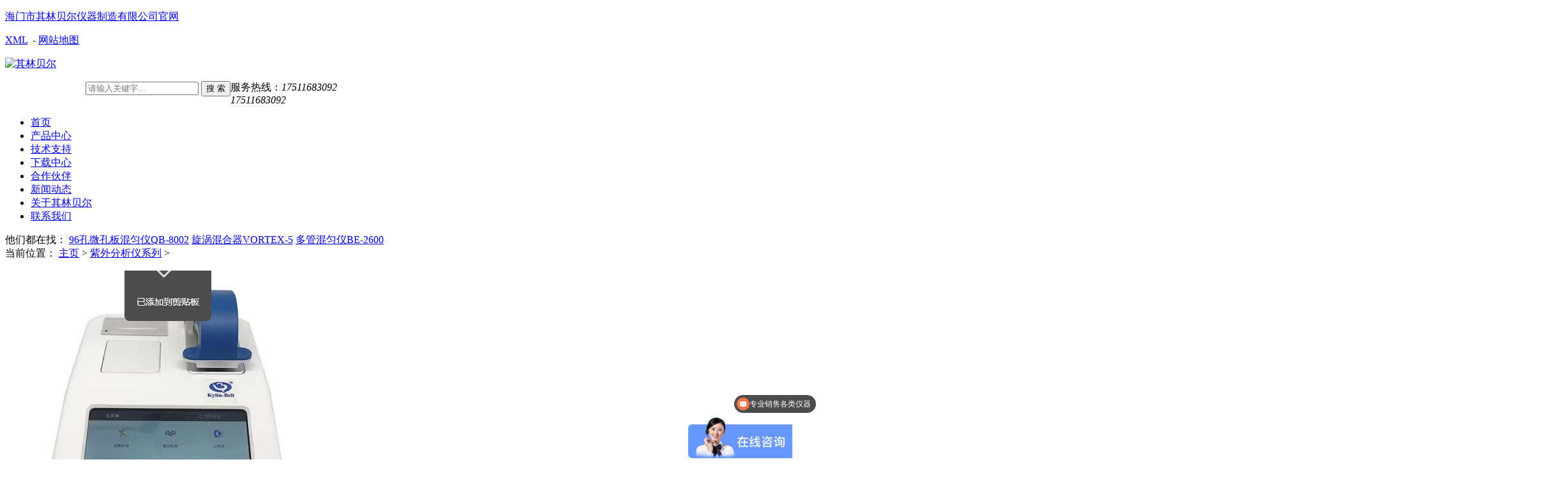

--- FILE ---
content_type: text/html
request_url: https://www.qlbe17.com/pro/zwx/
body_size: 5340
content:
<!DOCTYPE html PUBLIC "-//W3C//DTD XHTML 1.0 Transitional//EN" "http://www.w3.org/TR/xhtml1/DTD/xhtml1-transitional.dtd">

<html xmlns="http://www.w3.org/1999/xhtml" dir="ltr" lang="zh-CN" xml:lang="zh-CN">

<head>

    <meta http-equiv="Content-Type" content="text/html; charset=utf-8" />

    <meta http-equiv="X-UA-Compatible" content="ie=edge,chrome=1" />

    <title>紫外分析仪系列_海门市其林贝尔仪器制造有限公司</title>

    <meta name="keywords" content="超薄型蓝光切胶仪,手提紫外反射仪,四用紫外分析仪,暗箱式微型紫外系统,海门其林贝尔" />

    <meta name="description" content="海门市其林贝尔仪器制造有限公司是专业紫外分析仪系列生产厂家，紫外分析仪系列广泛适用于：遗传工程、分子生物学、微生物学、畜牧兽医学及卫生防疫、药物、食品、纺织、石油、文物、公安等部门。" />

    

        <link key="resetcommon" href="/templets/hui/style/resetcommon.css" rel="stylesheet" type="text/css" />

        <link key="style" href="/templets/hui/style/style.css" rel="stylesheet" type="text/css" />

            <script type="text/javascript" key="nsw_jcia" src="/templets/hui/style/NSW_JCIA.js"></script>

  <script src="/templets/hui/style/nsw.pc.min.js"></script> 

        <script></script>

</head>

<!--横版本使用的样式-->

<style  type="text/css">

    @media only screen 

and (min-device-width : 768px) 

and (max-device-width : 1024px) 

and (orientation : landscape) {

   body {-moz-transform:scale(1);-moz-transform-origin:scale(1);

-moz-transform:scale(1); -moz-transform-origin:top center;

zoom:1;*zoom: 100%;width: 120%;}

}



    @media only screen 

and (min-device-width : 768px) 

and (max-device-width : 1024px) 

and (orientation : portrait) { 

  body {-moz-transform:scale(0.8);-moz-transform-origin:scale(0.8);

-moz-transform:scale(0.8); -moz-transform-origin:top center;*zoom: 80%;

-ms-transform:scale(0.8);-ms-transform-origin:scale(0.8);

-ms-transform:scale(0.8);

-ms-transform-origin:top\9\0 center\9\0; /* ie 9*/

zoom:0.8;-ms-zoom:1;}

}

</style>

<body>


<div class="header col12">

<div class="top-bar">

        <div class="g-wrap">

           
 <div class="fl"style="width: 1000px;">
            <p><a href='/' target="_blank">海门市其林贝尔仪器制造有限公司官网</a>
            
            </p>
               </div>
 <div class="fr">

                <a href="/sitemap.xml" title="XML">XML</a>  - <a href="/sitemap.html" title="网站地图" target="_blank">网站地图</a>

            </div>
        </div>

    </div>   </div></div>
<div class="top_bg">

    <div class="header">

        <div class=" h_con">

          

            <p class=" h_dw">

               <a href='/' target="_blank"> <img alt="其林贝尔" src="/templets/hui/images/6927de9ecf4d46cab945da995222aebb_316.jpg" title="其林贝尔"></a>

            </p>

            <div class="isearch form" style="float:left;margin-left: 10%;">
                <form action="/plus/search.php" method="get">
                    <input name="q" type="text" button="#sousuo"
                           value="" class="text keypress" name=""
                           placeholder="请输入关键字..." id="seachkeywords">


                    <input type="submit" class="btn" name="" value="搜 索" type="submit">
                </form>
            </div>

            <p class=" tel">

                服务热线：<i>17511683092</br>17511683092</i>

            </p>

        </div>

        <div class="h_nav menu">

            <ul>

                <li><a href="/" title="首页">首页</a>

                </li>
                <li><a href='/pro/'title="产品中心">产品中心</a>

                </li><li><a href='/jszc/'title="技术支持">技术支持</a>

                </li><li><a href='/xzzx/'title="下载中心">下载中心</a>

                </li><li><a href='/hzhb/'title="合作伙伴">合作伙伴</a>

                </li><li><a href='/xwdt/'title="新闻动态">新闻动态</a>

                </li><li><a href='/about/'title="关于其林贝尔">关于其林贝尔</a>

                </li><li><a href='/lxyh/'title="联系我们">联系我们</a>

                </li>




            </ul>

        </div>

    </div>

</div>





<script type="text/javascript">   

    initCommonHeader();

    var MARK = "news";

    var SID = "0001,0011,0012"; 

</script><div class="topadcs">

    <a class="fullad" href="/lxyh/" title="国际实验室管理规范组织建立，拥有一批经验丰富的检测工程师及专业的销售队伍" style="background:url(/templets/hui/images/img/20170420153559_7232.jpg) no-repeat center top;"></a>

</div>

    <!--isearch start--><div class="isearch-wrap">    <div class="content">        <span>他们都在找：</span><a href="/pro/zdq/QB-8002.html" title=" 96孔微孔板混匀仪QB-8002"> 96孔微孔板混匀仪QB-8002</a>
<a href="/pro/hhq/VORTEX-5.html" title=" 旋涡混合器VORTEX-5"> 旋涡混合器VORTEX-5</a>
<a href="/pro/hhq/BE-2600.html" title="多管混匀仪BE-2600">多管混匀仪BE-2600</a>
    </div></div><!--isearch end-->

<div class="content">

    <div class="right">

        <div class="righttop"></div>

        <div class="right_main">

            

<div class="plc">

    <span class="red_x">当前位置：</span>


    <a href='https://www.qlbe17.com/'>主页</a> > <a href=' '>紫外分析仪系列</a> >

    </div> 

         <div class="pro_main pro_ct">

                 <dl class="pd_list_dl pd_list_dl_1">

    <dt>

        <a href="/pro/zwx/1218.html" title="其林贝尔超微量分光光度计BE-9000" target="_blank"><img src="/uploads/allimg/250901/1-250Z10TI30-L.png" alt="其林贝尔超微量分光光度计BE-9000" title="其林贝尔超微量分光光度计BE-9000" /></a>

    </dt>

    <dd>

        <a href="/pro/zwx/1218.html" title="其林贝尔超微量分光光度计BE-9000" target="_blank">其林贝尔超微量分光光度计BE-9000</a>

    </dd>

</dl><dl class="pd_list_dl pd_list_dl_1">

    <dt>

        <a href="/pro/zwx/GL-800.html" title=" 简洁型白光透射仪GL-800型 超薄型" target="_blank"><img src="/uploads/allimg/20190725/ae41527c15c44ee9bc871e08cdcd79e4.jpg" alt=" 简洁型白光透射仪GL-800型 超薄型" title=" 简洁型白光透射仪GL-800型 超薄型" /></a>

    </dt>

    <dd>

        <a href="/pro/zwx/GL-800.html" title=" 简洁型白光透射仪GL-800型 超薄型" target="_blank"> 简洁型白光透射仪GL-800型 超薄型</a>

    </dd>

</dl><dl class="pd_list_dl pd_list_dl_1">

    <dt>

        <a href="/pro/zwx/ZF-2.html" title=" 四用紫外分析仪ZF-2型" target="_blank"><img src="/uploads/allimg/20190725/0e08b97fa6754dbebf9e717b6c710457.jpg" alt=" 四用紫外分析仪ZF-2型" title=" 四用紫外分析仪ZF-2型" /></a>

    </dt>

    <dd>

        <a href="/pro/zwx/ZF-2.html" title=" 四用紫外分析仪ZF-2型" target="_blank"> 四用紫外分析仪ZF-2型</a>

    </dd>

</dl><dl class="pd_list_dl pd_list_dl_1">

    <dt>

        <a href="/pro/zwx/GL-9406.html" title=" 手提紫外反射仪GL-9406型" target="_blank"><img src="/uploads/allimg/20190725/aef38c607e1b4025934a9944b4b8eed0.jpg" alt=" 手提紫外反射仪GL-9406型" title=" 手提紫外反射仪GL-9406型" /></a>

    </dt>

    <dd>

        <a href="/pro/zwx/GL-9406.html" title=" 手提紫外反射仪GL-9406型" target="_blank"> 手提紫外反射仪GL-9406型</a>

    </dd>

</dl><dl class="pd_list_dl pd_list_dl_1">

    <dt>

        <a href="/pro/zwx/ZF-1.html" title=" 三用紫外线分析仪ZF-1型" target="_blank"><img src="/uploads/allimg/20190725/e3dfa8dfb6254322a79ba3a7e0e311da.jpg" alt=" 三用紫外线分析仪ZF-1型" title=" 三用紫外线分析仪ZF-1型" /></a>

    </dt>

    <dd>

        <a href="/pro/zwx/ZF-1.html" title=" 三用紫外线分析仪ZF-1型" target="_blank"> 三用紫外线分析仪ZF-1型</a>

    </dd>

</dl><dl class="pd_list_dl pd_list_dl_1">

    <dt>

        <a href="/pro/zwx/GL-1000.html" title="超薄型蓝光切胶仪GL-1000" target="_blank"><img src="/uploads/allimg/20190725/c94f426bf869414cae465a382b636a6c.jpg" alt="超薄型蓝光切胶仪GL-1000" title="超薄型蓝光切胶仪GL-1000" /></a>

    </dt>

    <dd>

        <a href="/pro/zwx/GL-1000.html" title="超薄型蓝光切胶仪GL-1000" target="_blank">超薄型蓝光切胶仪GL-1000</a>

    </dd>

</dl><dl class="pd_list_dl pd_list_dl_1">

    <dt>

        <a href="/pro/zwx/GL-312.html" title=" 台式紫外透射仪GL-312型（停产）" target="_blank"><img src="/uploads/allimg/20190725/0d1fe61ce9cb4cd1bec4297fb7c1f917.jpg" alt=" 台式紫外透射仪GL-312型（停产）" title=" 台式紫外透射仪GL-312型（停产）" /></a>

    </dt>

    <dd>

        <a href="/pro/zwx/GL-312.html" title=" 台式紫外透射仪GL-312型（停产）" target="_blank"> 台式紫外透射仪GL-312型（停产）</a>

    </dd>

</dl><dl class="pd_list_dl pd_list_dl_1">

    <dt>

        <a href="/pro/zwx/GL-3120.html" title=" 简洁式台式紫外透射仪GL-3120" target="_blank"><img src="/uploads/allimg/20190725/1cd9f54517a849ed86dfff0fab28c417.jpg" alt=" 简洁式台式紫外透射仪GL-3120" title=" 简洁式台式紫外透射仪GL-3120" /></a>

    </dt>

    <dd>

        <a href="/pro/zwx/GL-3120.html" title=" 简洁式台式紫外透射仪GL-3120" target="_blank"> 简洁式台式紫外透射仪GL-3120</a>

    </dd>

</dl><dl class="pd_list_dl pd_list_dl_1">

    <dt>

        <a href="/pro/zwx/GL-200.html" title=" 暗箱式微型紫外系统GL-200型" target="_blank"><img src="/uploads/allimg/20190725/8e68beba181e4a4892a7e4f349748ef4.jpg" alt=" 暗箱式微型紫外系统GL-200型" title=" 暗箱式微型紫外系统GL-200型" /></a>

    </dt>

    <dd>

        <a href="/pro/zwx/GL-200.html" title=" 暗箱式微型紫外系统GL-200型" target="_blank"> 暗箱式微型紫外系统GL-200型</a>

    </dd>

</dl>

                        <div class="clear"></div>

            <div id="pagerMain" class="apage">

       <ul class=pagelist><span class="pageinfo">共 <strong>1</strong>页<strong>9</strong>条记录</span>
</ul>

    </div>

        </div>

                

<style type="text/css">

.new-s dl{width: 732px;margin: 0 auto;padding-top:25px;height:194px;}

.new-s dl dt {height:180px;width: 297px;float: left;position: relative;border-bottom: 1px solid #e2e2e2}

.new-s dl dt img{width: 300px;height: 162px;}

.new-s dl dt p{background:url(style/images/img/new_03.png) no-repeat;width: 296px;height: 28px;display: inline-block;position: absolute;top:132px;left:2px;font: 14px 'Microsoft  YaHei';color: #fff;text-align: center;line-height: 28px}

.new-s dl dd{width: 405px;float: right;height:180px;border-bottom: 1px solid #e2e2e2; position:relative;}

.new-s dl dd p{color: #353e47;font-size: 16px;font-weight: bold;margin-bottom:8px;}

.new-s dl dd span{font-size: 14px ;color: #353e47;display:inline-block;width: 405px;line-height: 28px; height:112px; overflow:hidden;}

.new-s dl dd a{display: inline-block;font: 12px 'Microsoft YaHei','微软雅黑';color: #fd8d00; float:right; position:absolute; bottom:15px; right:5px;}

.news_random ul li a{ color:#353e47;padding-top:2px;}

.news_random ul{ padding-top:10px; margin:0 auto;}

.news_random ul li{width:420px; padding:0; font-size:14px;}

.news_random ul li a{display:block;height:28px;line-height:28px;padding:0 15px;font-size:14px;position:relative;white-space:nowrap;text-overflow:ellipsis;overflow:hidden;}

.news_random ul li a i{position:absolute;width:9px;height:1px;background:#05542c;left:0;top:14px;}

.news_random ul li a:hover{ color:#05542c}

.news_random ul li.fr{ float:right;}

</style>

<div class="RandomNews">

    <h4 class="diysr">

       <span class="diysr_news"> 推荐资讯

        <i> / Recommended News</i></span>

        <div class="clear"></div>

        <div class="line"></div>

    </h4>

    <div class="news_random news_random_ new-s">      

        <ul>

        <li class=" fl">

            <span class="fr">2025-02-05</span>

            <a target="_blank" href="/xwdt/hydt/1213.html" title="电子天平计量的检定方法"><i></i>电子天平计量的检定方法</a>

        </li>
<li class=" fl">

            <span class="fr">2024-11-15</span>

            <a target="_blank" href="/xwdt/hydt/1210.html" title="天平检定操作步骤"><i></i>天平检定操作步骤</a>

        </li>
<li class=" fl">

            <span class="fr">2024-10-21</span>

            <a target="_blank" href="/xwdt/hydt/1208.html" title="水浴锅模糊PID控制"><i></i>水浴锅模糊PID控制</a>

        </li>
<li class=" fl">

            <span class="fr">2024-09-14</span>

            <a target="_blank" href="/xwdt/hydt/1206.html" title="旋转恒温箱的前景"><i></i>旋转恒温箱的前景</a>

        </li>
<li class=" fl">

            <span class="fr">2024-09-10</span>

            <a target="_blank" href="/xwdt/hydt/1205.html" title="生化培养箱阳性加标样本的检测结果"><i></i>生化培养箱阳性加标样本的检测结果</a>

        </li>
<li class=" fl">

            <span class="fr">2024-08-26</span>

            <a target="_blank" href="/xwdt/hydt/1204.html" title="灭菌器使用运行管理"><i></i>灭菌器使用运行管理</a>

        </li>
<li class=" fl">

            <span class="fr">2024-08-14</span>

            <a target="_blank" href="/xwdt/hydt/1195.html" title="桑葚单因素试验"><i></i>桑葚单因素试验</a>

        </li>
<li class=" fl">

            <span class="fr">2024-07-20</span>

            <a target="_blank" href="/xwdt/hydt/1193.html" title="真空均质乳化机物料循环脱泡过程"><i></i>真空均质乳化机物料循环脱泡过程</a>

        </li>
<li class=" fl">

            <span class="fr">2024-07-15</span>

            <a target="_blank" href="/xwdt/hydt/1192.html" title="超声波清洗机的前景"><i></i>超声波清洗机的前景</a>

        </li>
<li class=" fl">

            <span class="fr">2024-06-28</span>

            <a target="_blank" href="/xwdt/hydt/1191.html" title="碳纤维生产用长寿命低温碳化炉复合马弗炉膛"><i></i>碳纤维生产用长寿命低温碳化炉复合马弗炉膛</a>

        </li>
   

                </ul>

        <div class="clear"></div>

    </div>

</div>

        </div>

        <div class="rightbot"></div>

    </div>

        

    <div class="leftr">

        

<div class="leib2">

    <div class="tit">

      紫外分析仪系列

        <i>Product Center</i>

    </div>

    <div class="nr">

  


                                <ul>

                                     

                                </ul>

                 



            </div>

</div>

       <div class="leiblx">

                <div class="tit">

                    <img src="/templets/hui/images/lxservice.png" alt="联系方式" title="联系方式"></div>

                    <div class="dianh">

                        <div class="dianhua">

                           服务热线：<span>17511683092</span>

                        </div>

 <p>售后电话：17511683092</p>
    <p>公司邮箱：yilinkexue@163.com</p>                  
<p>QQ：2851125440</p>

<p>办公地址：上海浦东新区金高路2131弄17号401室</p>

</p>

                </div>

            </div>

    </div>

</div>

<div class="clear"></div>



<!--底部开始-->

<div class="f_bg">

    <div class="footer">

        <p class="f_nav">

            

            <a href="/pro/">产品中心</a>

            <i>|</i>

            

            <a href="/jszc/">技术支持</a>

            <i>|</i>

            

            <a href="/xzzx/">下载中心</a>

            <i>|</i>

            

            <a href="/zxly/">在线留言</a>

            <i>|</i>

            

            <a href="/hzhb/">合作伙伴</a>

            <i>|</i>

            

            <a href="/xwdt/">新闻动态</a>

            <i>|</i>

            

            <a href="/about/">关于其林贝尔</a>

            <i>|</i>

            

            <a href="/lxyh/">联系我们</a>

            <i>|</i>

            

        </p>

        <p class="f_logo fl">

            <a href="/" target="_blank" title=""><img alt="其林贝尔"
                                                      src="/templets/hui/images/6927de9ecf4d46cab945da995222aebb_321.png"
                                                      title="其林贝尔"></a>

        </p>

        <h2><b>  </b></h2>

        <p>

        </p>

        <div class="f_ban fl">

            <p>

                Copyright &copy; 2002-2020 上海蚁霖科学仪器有限公司  版权所有

            </p>
            <p>

                备案号：<a href="https://beian.miit.gov.cn" target="_blank"> 沪ICP备19002068号</a>

            </p>
            <p>

                服务热线：17511683092

            </p>

            <p>

                售后电话：17511683092

            </p>


            <p>

                公司邮箱：yilinkexue@163.com

            </p>

            <p>

                公司地址：上海浦东新区金高路2131弄17号401室

            </p>


        </div>

        <div class="f_er fr">

            <p>

                <img  src="/templets/hui/images/35952cb978534c229722e9c3bf606067_3.jpg"
                     ><span><i>扫一扫</i>进入手机官网</span>

            </p>

            <p>

                <img  src="/templets/hui/images/aa263ca6fb104c858dd7749eba802ed2_3.jpg"><span><i>扫一扫</i>关注我们</span>

            </p>

        </div>

    </div>

</div>

<!--底部结束-->
<script>
    var _hmt = _hmt || [];
    (function () {
        var hm = document.createElement("script");
        hm.src = "https://hm.baidu.com/hm.js?e7afd7a08fef77315e9d41ca44c17538";
        var s = document.getElementsByTagName("script")[0];
        s.parentNode.insertBefore(hm, s);
    })();
</script>

<script> var _hmt = _hmt || []; (function() { var hm = document.createElement("script"); hm.src = "https://hm.baidu.com/hm.js?ece25c3ee430d725e4dc462b3a14f797"; var s = document.getElementsByTagName("script")[0]; s.parentNode.insertBefore(hm, s); })(); </script>






 <!--[if IE 6]>

<script src="/templets/hui/style/DD_belatedPNG_0.0.8a.js" type="text/javascript"> </script>

<script type="text/javascript">

   DD_belatedPNG.fix('*');

</script>

<![endif]-->

<script src="/templets/hui/style/rollup.min.js" type="text/javascript"></script>



</body></html>